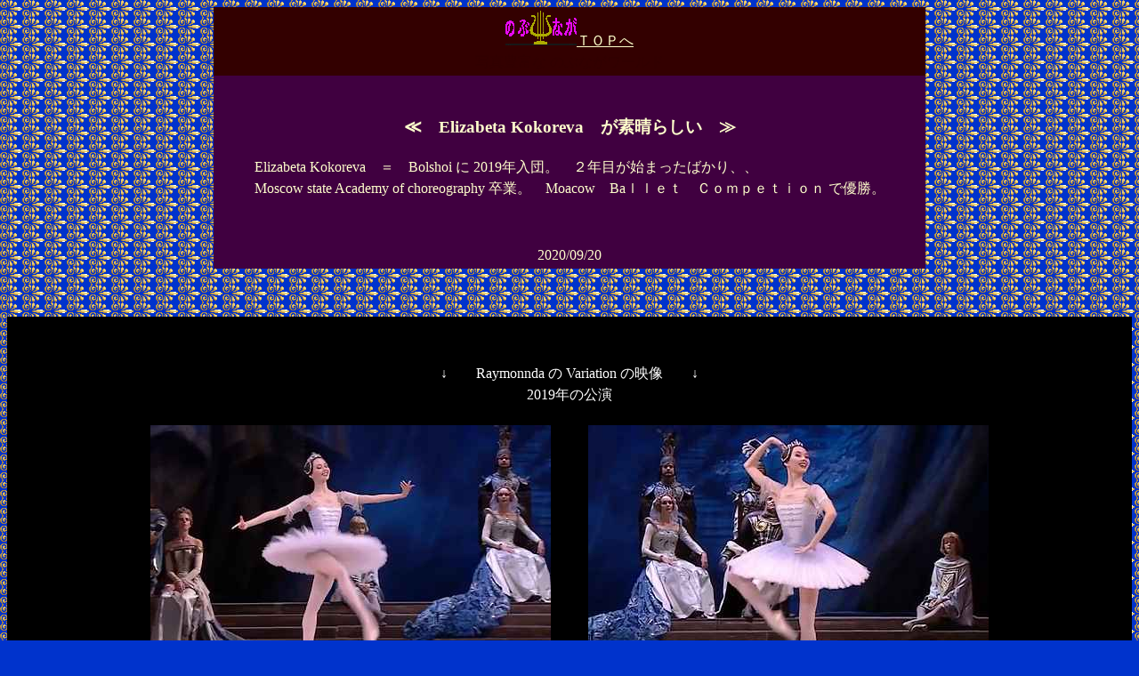

--- FILE ---
content_type: text/html
request_url: https://abaxjp.com/ballet-2009kokoreva/ballet-2009kokoreva.html
body_size: 6380
content:
<!DOCTYPE HTML PUBLIC "-//W3C//DTD HTML 4.0 Transitional//EN">
<!-- saved from url=(0048)http://homepage3.nifty.com/onion/labo/pepper.htm -->
<HTML><HEAD><TITLE>Elizabeta Kokoreva</TITLE>
<META content="IBM HomePage Builder 2001 V5.0.2 for Windows" name="GENERATOR">
<META http-equiv=Content-Type content="text/html; charset=Shift_JIS">
<META http-equiv=Content-Style-Type content=text/css>
<STYLE type=text/css>
<!--
BODY { background : #0033cc url(../img/bgkosi-0.gif) fixed;
  margin-left: 5 px;  font : 100% ;  color : #000000 ;}
  DIV,TD,P { line-height : 150%;}
  TABLE.m { font : 100% ; color : #ffffff ; background : #000000 ;} 
  TD.ttgk {  WRITING-MODE: tb-rl;LINE-HEIGHT: 23px;HEIGHT: 310px; }
-->

</STYLE>
</HEAD>

<BODY link="#fdfec9" vlink="#f4d3bd" alink="#ddd2e3">
<CENTER>
<TABLE width=800 bgColor=#330000>
  <TBODY>
  <TR>
    <TD align="center"><A href="../mylife.html"><IMG src="../img/bn-nbng.gif" width="80" height="40" border="0" alt="感動の共有、のぶながＴＯＰページへ">ＴＯＰへ</A><BR>
<FONT color="#320000">写真豊富な のぶながワールド</FONT><BR>

      </TD></TR>
 </TBODY></TABLE>
<TABLE width=800 bgColor=#400040>
  <TBODY>
  <TR>
    <TD align=center><BR> <H3><FONT color="#FFFFCC">≪　Elizabeta Kokoreva　が素晴らしい　≫</FONT></H3>
      <TABLE>
        <TBODY>
          <TR>
            <TD><FONT color="#FFFFCC">Elizabeta Kokoreva　＝　Bolshoi に 2019年入団。　２年目が始まったばかり、、<BR>
            Moscow state Academy of choreography 卒業。　Moacow　Baｌｌｅｔ　Ｃｏｍｐｅｔｉｏｎ
            で優勝。<BR></FONT></TD>
          </TR>
        </TBODY>
      </TABLE>
      <FONT color="#FFFFCC"><BR>
      <BR>
      2020/09/20<BR>
      </FONT></TD></TR>
</TBODY></TABLE>

<BR><BR><BR>
<TABLE class="m"  cellpadding="50">
  <TBODY>
  <TR>
    <TD align="center">↓　　Raymonnda の Variation の映像　　↓<BR>
      2019年の公演<BR>
      <TABLE class="m" cellpadding="20">
        <TBODY>
          <TR>
            <TD><IMG src="a02.jpg" width="450" height="300" border="0"></TD>
            <TD><IMG src="a03.jpg" width="450" height="300" border="0"></TD>
          </TR>
          <TR>
            <TD colspan="2" align="center"><BR>
            キビキビと正確な踊り、、、これだけでならよく見る映像だ。<BR>
            <IMG src="a04.jpg" width="800" height="500" border="0"><BR><BR>
            この時点では　Ｋｏｋｏｒｅｖａ　の名前しか判らなかったので　Bolshoi　のホームページ
            で調べ始める。<BR>
            2019年の入団で　１年生である。<BR>
            </TD>
          </TR>
        </TBODY>
      </TABLE>
      <BR><BR>
      <BR>
      <TABLE class="m" cellpadding="20">
        <TBODY>
          <TR>
            <TD>Bolshoi　のホームページ　の画像　→<BR>
            丸顔で、、身長は大きくはない。<BR><BR>
            2019年　 Moscow state Academy
            of choreography
            卒業<BR>
            Bolshoi 入団、現時点で２年目が始まる。</TD>
            <TD><IMG src="a01.jpg" width="300" height="380" border="0"></TD>
          </TR>
        </TBODY>
      </TABLE><BR>
      Ｍａｒｉｉｎｓｋｙ　のように　Ｂｏｌｓｈｏｉ　の映像は少ないのだ。<BR>
      学生時代の映像なら　少しはある。<BR>
      <BR><BR>
      しかし、、ボリショイの舞台ではないのだが、、<BR>
      ある ガラ・コンサートの映像が見つかった。<BR>
      カプツォワ（Kaptsova）、 クレトワ（Kretova）　とボリショイ勢に<BR>
      シャクリャロフ（SHKLYAROV）　と　シュリンキナ（SHIRINKINA）の夫婦
      <BR>
      etc. が２曲ずつ踊っている。<BR><BR>
      それに混じって　オフチャレンコ　と　エリザベタ・ココレワ（Elizabeta
      KOkoreva）が踊っている。<BR>
      <TABLE class="m" cellpadding="20">
        <TBODY>
          <TR>
            <TD align="center">Artem Ovcharenko　と <FONT color="#FFFFCC">Elizabeta Kokoreva</FONT> との デュエット<BR><BR>
            曲名は判らない。<BR>
            <BR>
            <IMG src="a10.jpg" width="450" height="300" border="0"><BR>
            ベテランのオフチャレンコに　１年生のココレワが選ばれている。<BR>
            </TD>
            <TD><IMG src="a11.jpg" width="450" height="440" border="0"></TD>
          </TR>
          <TR>
            <TD colspan="2" align="center">難しい振り付けも 安定した踊り、、<BR>
            私は、、魅了されたのだ。</TD>
          </TR>
          <TR>
            <TD><IMG src="a12.jpg" width="450" height="500" border="0"></TD>
            <TD><IMG src="a13.jpg" width="450" height="470" border="0"></TD>
          </TR>
          <TR>
            <TD><IMG src="a14.jpg" width="400" height="530" border="0"></TD>
            <TD><IMG src="a15.jpg" width="400" height="530" border="0"></TD>
          </TR>
          <TR>
            <TD colspan="2" align="center"><IMG src="a16.jpg" width="800" height="500" border="0"></TD>
          </TR>
          <TR>
            <TD>もう 　１曲は　Sleeping Beauty　だ。</TD>
            <TD>エリザベタ・ココレワ、、暫くは目が離せない、、のだが<BR>
            ボリショイ劇場では、、映像は期待薄なのである。<BR>
            私ばどは、カーテンコールで写真を撮ったら、、後ろのおばさんに背中をつつかれた。</TD>
          </TR>
        </TBODY>
      </TABLE><BR><BR>
      <BR>
      他は、、学生時代の映像しかない。<BR>
      <TABLE class="m" cellpadding="20">
        <TBODY>
          <TR>
            <TD align="center">Moscow Ballet competion で優勝した時の映像<BR>
            <IMG src="a20.jpg" width="450" height="400" border="0"></TD>
            <TD align="center"><FONT color="#FFFFCC">Moscow state Academy of choreography</FONT>　の卒業公演<BR>
            <IMG src="a21.jpg" width="450" height="400" border="0"></TD>
          </TR>
        </TBODY>
      </TABLE>
      一緒に踊っている Denis Zakharov も
      Bolshoi
      の　コールドバレーに所属している。<BR><BR><BR><BR>
      ↓　　2020/10/19　追加　　↓<BR>
      <BR>
      ↓　<FONT color="#FFcccc">★　　2020/10/17　マチネー　（ボリショイ劇場）　★</FONT>　↓<BR>
      <BR>
      2年目になったばかりの10月に、、なんと！　ドンキホーテのキトリの大役！！<BR>
      <IMG src="a30.jpg" width="450" height="800" border="0"><BR>
      先が楽しみだ　～～　！<BR>
      <BR>
     </TD>
     </TR>
   </TBODY>
</TABLE>
<BR><BR>
</CENTER>
<BR><BR>

<CENTER>
<TABLE width=650 bgColor=#330000>
  <TBODY>
  <TR>
    <TD align="center"><BR>
      <A href="../mylife.html"><IMG src="../img/bn-nbng.gif" width="80" height="40" border="0" alt="感動の共有、のぶながＴＯＰページへ">ＴＯＰへ</A></TD></TR>
</TBODY></TABLE>
</CENTER>
</BODY></HTML>
